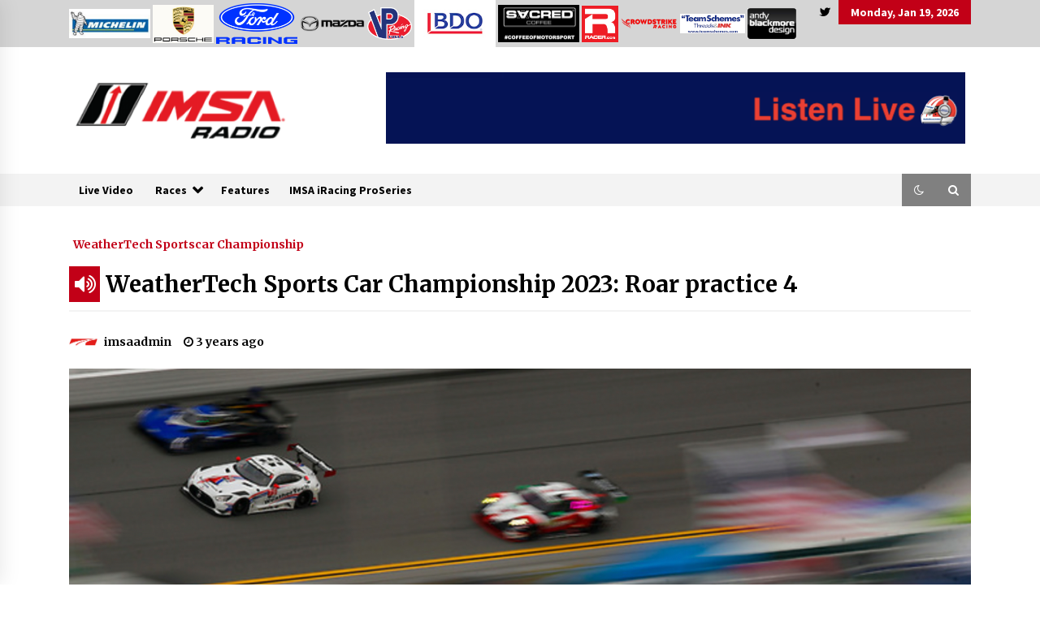

--- FILE ---
content_type: text/html; charset=UTF-8
request_url: https://imsaradio.com/index.php/2023/01/22/weathertech-sports-car-championship-2023-roar-practice-4/
body_size: 63712
content:
<!DOCTYPE html>
<html lang="en-GB">
<head>
	<meta charset="UTF-8">
    <meta name="viewport" content="width=device-width, initial-scale=1.0, maximum-scale=1.0, user-scalable=no" />
	<link rel="profile" href="https://gmpg.org/xfn/11">
	<link rel="pingback" href="https://imsaradio.com/xmlrpc.php">

	<title>WeatherTech Sports Car Championship 2023: Roar practice 4 &#8211; imsaradio.com</title>
        <style type="text/css">
                    .twp-logo a,.twp-logo p{
                color: #000;
            }
                    body .boxed-layout {
                background: #ffffff;
            }
        </style>
<meta name='robots' content='max-image-preview:large' />
<link rel='dns-prefetch' href='//fonts.googleapis.com' />
<script type="text/javascript">
/* <![CDATA[ */
window._wpemojiSettings = {"baseUrl":"https:\/\/s.w.org\/images\/core\/emoji\/14.0.0\/72x72\/","ext":".png","svgUrl":"https:\/\/s.w.org\/images\/core\/emoji\/14.0.0\/svg\/","svgExt":".svg","source":{"concatemoji":"https:\/\/imsaradio.com\/wp-includes\/js\/wp-emoji-release.min.js?ver=6.4.7"}};
/*! This file is auto-generated */
!function(i,n){var o,s,e;function c(e){try{var t={supportTests:e,timestamp:(new Date).valueOf()};sessionStorage.setItem(o,JSON.stringify(t))}catch(e){}}function p(e,t,n){e.clearRect(0,0,e.canvas.width,e.canvas.height),e.fillText(t,0,0);var t=new Uint32Array(e.getImageData(0,0,e.canvas.width,e.canvas.height).data),r=(e.clearRect(0,0,e.canvas.width,e.canvas.height),e.fillText(n,0,0),new Uint32Array(e.getImageData(0,0,e.canvas.width,e.canvas.height).data));return t.every(function(e,t){return e===r[t]})}function u(e,t,n){switch(t){case"flag":return n(e,"\ud83c\udff3\ufe0f\u200d\u26a7\ufe0f","\ud83c\udff3\ufe0f\u200b\u26a7\ufe0f")?!1:!n(e,"\ud83c\uddfa\ud83c\uddf3","\ud83c\uddfa\u200b\ud83c\uddf3")&&!n(e,"\ud83c\udff4\udb40\udc67\udb40\udc62\udb40\udc65\udb40\udc6e\udb40\udc67\udb40\udc7f","\ud83c\udff4\u200b\udb40\udc67\u200b\udb40\udc62\u200b\udb40\udc65\u200b\udb40\udc6e\u200b\udb40\udc67\u200b\udb40\udc7f");case"emoji":return!n(e,"\ud83e\udef1\ud83c\udffb\u200d\ud83e\udef2\ud83c\udfff","\ud83e\udef1\ud83c\udffb\u200b\ud83e\udef2\ud83c\udfff")}return!1}function f(e,t,n){var r="undefined"!=typeof WorkerGlobalScope&&self instanceof WorkerGlobalScope?new OffscreenCanvas(300,150):i.createElement("canvas"),a=r.getContext("2d",{willReadFrequently:!0}),o=(a.textBaseline="top",a.font="600 32px Arial",{});return e.forEach(function(e){o[e]=t(a,e,n)}),o}function t(e){var t=i.createElement("script");t.src=e,t.defer=!0,i.head.appendChild(t)}"undefined"!=typeof Promise&&(o="wpEmojiSettingsSupports",s=["flag","emoji"],n.supports={everything:!0,everythingExceptFlag:!0},e=new Promise(function(e){i.addEventListener("DOMContentLoaded",e,{once:!0})}),new Promise(function(t){var n=function(){try{var e=JSON.parse(sessionStorage.getItem(o));if("object"==typeof e&&"number"==typeof e.timestamp&&(new Date).valueOf()<e.timestamp+604800&&"object"==typeof e.supportTests)return e.supportTests}catch(e){}return null}();if(!n){if("undefined"!=typeof Worker&&"undefined"!=typeof OffscreenCanvas&&"undefined"!=typeof URL&&URL.createObjectURL&&"undefined"!=typeof Blob)try{var e="postMessage("+f.toString()+"("+[JSON.stringify(s),u.toString(),p.toString()].join(",")+"));",r=new Blob([e],{type:"text/javascript"}),a=new Worker(URL.createObjectURL(r),{name:"wpTestEmojiSupports"});return void(a.onmessage=function(e){c(n=e.data),a.terminate(),t(n)})}catch(e){}c(n=f(s,u,p))}t(n)}).then(function(e){for(var t in e)n.supports[t]=e[t],n.supports.everything=n.supports.everything&&n.supports[t],"flag"!==t&&(n.supports.everythingExceptFlag=n.supports.everythingExceptFlag&&n.supports[t]);n.supports.everythingExceptFlag=n.supports.everythingExceptFlag&&!n.supports.flag,n.DOMReady=!1,n.readyCallback=function(){n.DOMReady=!0}}).then(function(){return e}).then(function(){var e;n.supports.everything||(n.readyCallback(),(e=n.source||{}).concatemoji?t(e.concatemoji):e.wpemoji&&e.twemoji&&(t(e.twemoji),t(e.wpemoji)))}))}((window,document),window._wpemojiSettings);
/* ]]> */
</script>
<style id='wp-emoji-styles-inline-css' type='text/css'>

	img.wp-smiley, img.emoji {
		display: inline !important;
		border: none !important;
		box-shadow: none !important;
		height: 1em !important;
		width: 1em !important;
		margin: 0 0.07em !important;
		vertical-align: -0.1em !important;
		background: none !important;
		padding: 0 !important;
	}
</style>
<link rel='stylesheet' id='wp-block-library-css' href='https://imsaradio.com/wp-includes/css/dist/block-library/style.min.css?ver=6.4.7' type='text/css' media='all' />
<style id='powerpress-player-block-style-inline-css' type='text/css'>


</style>
<style id='classic-theme-styles-inline-css' type='text/css'>
/*! This file is auto-generated */
.wp-block-button__link{color:#fff;background-color:#32373c;border-radius:9999px;box-shadow:none;text-decoration:none;padding:calc(.667em + 2px) calc(1.333em + 2px);font-size:1.125em}.wp-block-file__button{background:#32373c;color:#fff;text-decoration:none}
</style>
<style id='global-styles-inline-css' type='text/css'>
body{--wp--preset--color--black: #000000;--wp--preset--color--cyan-bluish-gray: #abb8c3;--wp--preset--color--white: #ffffff;--wp--preset--color--pale-pink: #f78da7;--wp--preset--color--vivid-red: #cf2e2e;--wp--preset--color--luminous-vivid-orange: #ff6900;--wp--preset--color--luminous-vivid-amber: #fcb900;--wp--preset--color--light-green-cyan: #7bdcb5;--wp--preset--color--vivid-green-cyan: #00d084;--wp--preset--color--pale-cyan-blue: #8ed1fc;--wp--preset--color--vivid-cyan-blue: #0693e3;--wp--preset--color--vivid-purple: #9b51e0;--wp--preset--gradient--vivid-cyan-blue-to-vivid-purple: linear-gradient(135deg,rgba(6,147,227,1) 0%,rgb(155,81,224) 100%);--wp--preset--gradient--light-green-cyan-to-vivid-green-cyan: linear-gradient(135deg,rgb(122,220,180) 0%,rgb(0,208,130) 100%);--wp--preset--gradient--luminous-vivid-amber-to-luminous-vivid-orange: linear-gradient(135deg,rgba(252,185,0,1) 0%,rgba(255,105,0,1) 100%);--wp--preset--gradient--luminous-vivid-orange-to-vivid-red: linear-gradient(135deg,rgba(255,105,0,1) 0%,rgb(207,46,46) 100%);--wp--preset--gradient--very-light-gray-to-cyan-bluish-gray: linear-gradient(135deg,rgb(238,238,238) 0%,rgb(169,184,195) 100%);--wp--preset--gradient--cool-to-warm-spectrum: linear-gradient(135deg,rgb(74,234,220) 0%,rgb(151,120,209) 20%,rgb(207,42,186) 40%,rgb(238,44,130) 60%,rgb(251,105,98) 80%,rgb(254,248,76) 100%);--wp--preset--gradient--blush-light-purple: linear-gradient(135deg,rgb(255,206,236) 0%,rgb(152,150,240) 100%);--wp--preset--gradient--blush-bordeaux: linear-gradient(135deg,rgb(254,205,165) 0%,rgb(254,45,45) 50%,rgb(107,0,62) 100%);--wp--preset--gradient--luminous-dusk: linear-gradient(135deg,rgb(255,203,112) 0%,rgb(199,81,192) 50%,rgb(65,88,208) 100%);--wp--preset--gradient--pale-ocean: linear-gradient(135deg,rgb(255,245,203) 0%,rgb(182,227,212) 50%,rgb(51,167,181) 100%);--wp--preset--gradient--electric-grass: linear-gradient(135deg,rgb(202,248,128) 0%,rgb(113,206,126) 100%);--wp--preset--gradient--midnight: linear-gradient(135deg,rgb(2,3,129) 0%,rgb(40,116,252) 100%);--wp--preset--font-size--small: 13px;--wp--preset--font-size--medium: 20px;--wp--preset--font-size--large: 36px;--wp--preset--font-size--x-large: 42px;--wp--preset--spacing--20: 0.44rem;--wp--preset--spacing--30: 0.67rem;--wp--preset--spacing--40: 1rem;--wp--preset--spacing--50: 1.5rem;--wp--preset--spacing--60: 2.25rem;--wp--preset--spacing--70: 3.38rem;--wp--preset--spacing--80: 5.06rem;--wp--preset--shadow--natural: 6px 6px 9px rgba(0, 0, 0, 0.2);--wp--preset--shadow--deep: 12px 12px 50px rgba(0, 0, 0, 0.4);--wp--preset--shadow--sharp: 6px 6px 0px rgba(0, 0, 0, 0.2);--wp--preset--shadow--outlined: 6px 6px 0px -3px rgba(255, 255, 255, 1), 6px 6px rgba(0, 0, 0, 1);--wp--preset--shadow--crisp: 6px 6px 0px rgba(0, 0, 0, 1);}:where(.is-layout-flex){gap: 0.5em;}:where(.is-layout-grid){gap: 0.5em;}body .is-layout-flow > .alignleft{float: left;margin-inline-start: 0;margin-inline-end: 2em;}body .is-layout-flow > .alignright{float: right;margin-inline-start: 2em;margin-inline-end: 0;}body .is-layout-flow > .aligncenter{margin-left: auto !important;margin-right: auto !important;}body .is-layout-constrained > .alignleft{float: left;margin-inline-start: 0;margin-inline-end: 2em;}body .is-layout-constrained > .alignright{float: right;margin-inline-start: 2em;margin-inline-end: 0;}body .is-layout-constrained > .aligncenter{margin-left: auto !important;margin-right: auto !important;}body .is-layout-constrained > :where(:not(.alignleft):not(.alignright):not(.alignfull)){max-width: var(--wp--style--global--content-size);margin-left: auto !important;margin-right: auto !important;}body .is-layout-constrained > .alignwide{max-width: var(--wp--style--global--wide-size);}body .is-layout-flex{display: flex;}body .is-layout-flex{flex-wrap: wrap;align-items: center;}body .is-layout-flex > *{margin: 0;}body .is-layout-grid{display: grid;}body .is-layout-grid > *{margin: 0;}:where(.wp-block-columns.is-layout-flex){gap: 2em;}:where(.wp-block-columns.is-layout-grid){gap: 2em;}:where(.wp-block-post-template.is-layout-flex){gap: 1.25em;}:where(.wp-block-post-template.is-layout-grid){gap: 1.25em;}.has-black-color{color: var(--wp--preset--color--black) !important;}.has-cyan-bluish-gray-color{color: var(--wp--preset--color--cyan-bluish-gray) !important;}.has-white-color{color: var(--wp--preset--color--white) !important;}.has-pale-pink-color{color: var(--wp--preset--color--pale-pink) !important;}.has-vivid-red-color{color: var(--wp--preset--color--vivid-red) !important;}.has-luminous-vivid-orange-color{color: var(--wp--preset--color--luminous-vivid-orange) !important;}.has-luminous-vivid-amber-color{color: var(--wp--preset--color--luminous-vivid-amber) !important;}.has-light-green-cyan-color{color: var(--wp--preset--color--light-green-cyan) !important;}.has-vivid-green-cyan-color{color: var(--wp--preset--color--vivid-green-cyan) !important;}.has-pale-cyan-blue-color{color: var(--wp--preset--color--pale-cyan-blue) !important;}.has-vivid-cyan-blue-color{color: var(--wp--preset--color--vivid-cyan-blue) !important;}.has-vivid-purple-color{color: var(--wp--preset--color--vivid-purple) !important;}.has-black-background-color{background-color: var(--wp--preset--color--black) !important;}.has-cyan-bluish-gray-background-color{background-color: var(--wp--preset--color--cyan-bluish-gray) !important;}.has-white-background-color{background-color: var(--wp--preset--color--white) !important;}.has-pale-pink-background-color{background-color: var(--wp--preset--color--pale-pink) !important;}.has-vivid-red-background-color{background-color: var(--wp--preset--color--vivid-red) !important;}.has-luminous-vivid-orange-background-color{background-color: var(--wp--preset--color--luminous-vivid-orange) !important;}.has-luminous-vivid-amber-background-color{background-color: var(--wp--preset--color--luminous-vivid-amber) !important;}.has-light-green-cyan-background-color{background-color: var(--wp--preset--color--light-green-cyan) !important;}.has-vivid-green-cyan-background-color{background-color: var(--wp--preset--color--vivid-green-cyan) !important;}.has-pale-cyan-blue-background-color{background-color: var(--wp--preset--color--pale-cyan-blue) !important;}.has-vivid-cyan-blue-background-color{background-color: var(--wp--preset--color--vivid-cyan-blue) !important;}.has-vivid-purple-background-color{background-color: var(--wp--preset--color--vivid-purple) !important;}.has-black-border-color{border-color: var(--wp--preset--color--black) !important;}.has-cyan-bluish-gray-border-color{border-color: var(--wp--preset--color--cyan-bluish-gray) !important;}.has-white-border-color{border-color: var(--wp--preset--color--white) !important;}.has-pale-pink-border-color{border-color: var(--wp--preset--color--pale-pink) !important;}.has-vivid-red-border-color{border-color: var(--wp--preset--color--vivid-red) !important;}.has-luminous-vivid-orange-border-color{border-color: var(--wp--preset--color--luminous-vivid-orange) !important;}.has-luminous-vivid-amber-border-color{border-color: var(--wp--preset--color--luminous-vivid-amber) !important;}.has-light-green-cyan-border-color{border-color: var(--wp--preset--color--light-green-cyan) !important;}.has-vivid-green-cyan-border-color{border-color: var(--wp--preset--color--vivid-green-cyan) !important;}.has-pale-cyan-blue-border-color{border-color: var(--wp--preset--color--pale-cyan-blue) !important;}.has-vivid-cyan-blue-border-color{border-color: var(--wp--preset--color--vivid-cyan-blue) !important;}.has-vivid-purple-border-color{border-color: var(--wp--preset--color--vivid-purple) !important;}.has-vivid-cyan-blue-to-vivid-purple-gradient-background{background: var(--wp--preset--gradient--vivid-cyan-blue-to-vivid-purple) !important;}.has-light-green-cyan-to-vivid-green-cyan-gradient-background{background: var(--wp--preset--gradient--light-green-cyan-to-vivid-green-cyan) !important;}.has-luminous-vivid-amber-to-luminous-vivid-orange-gradient-background{background: var(--wp--preset--gradient--luminous-vivid-amber-to-luminous-vivid-orange) !important;}.has-luminous-vivid-orange-to-vivid-red-gradient-background{background: var(--wp--preset--gradient--luminous-vivid-orange-to-vivid-red) !important;}.has-very-light-gray-to-cyan-bluish-gray-gradient-background{background: var(--wp--preset--gradient--very-light-gray-to-cyan-bluish-gray) !important;}.has-cool-to-warm-spectrum-gradient-background{background: var(--wp--preset--gradient--cool-to-warm-spectrum) !important;}.has-blush-light-purple-gradient-background{background: var(--wp--preset--gradient--blush-light-purple) !important;}.has-blush-bordeaux-gradient-background{background: var(--wp--preset--gradient--blush-bordeaux) !important;}.has-luminous-dusk-gradient-background{background: var(--wp--preset--gradient--luminous-dusk) !important;}.has-pale-ocean-gradient-background{background: var(--wp--preset--gradient--pale-ocean) !important;}.has-electric-grass-gradient-background{background: var(--wp--preset--gradient--electric-grass) !important;}.has-midnight-gradient-background{background: var(--wp--preset--gradient--midnight) !important;}.has-small-font-size{font-size: var(--wp--preset--font-size--small) !important;}.has-medium-font-size{font-size: var(--wp--preset--font-size--medium) !important;}.has-large-font-size{font-size: var(--wp--preset--font-size--large) !important;}.has-x-large-font-size{font-size: var(--wp--preset--font-size--x-large) !important;}
.wp-block-navigation a:where(:not(.wp-element-button)){color: inherit;}
:where(.wp-block-post-template.is-layout-flex){gap: 1.25em;}:where(.wp-block-post-template.is-layout-grid){gap: 1.25em;}
:where(.wp-block-columns.is-layout-flex){gap: 2em;}:where(.wp-block-columns.is-layout-grid){gap: 2em;}
.wp-block-pullquote{font-size: 1.5em;line-height: 1.6;}
</style>
<link rel='stylesheet' id='bootstrap-css' href='https://imsaradio.com/wp-content/themes/default-mag/assets/libraries/bootstrap/css/bootstrap-grid.min.css?ver=6.4.7' type='text/css' media='all' />
<link rel='stylesheet' id='default-mag-google-fonts-css' href='https://fonts.googleapis.com/css?family=EB%20Garamond:700,700i,800,800i|Merriweather:100,300,400,400i,500,700|Source%20Sans%20Pro:100,300,400,400i,500,700' type='text/css' media='all' />
<link rel='stylesheet' id='font-awesome-css' href='https://imsaradio.com/wp-content/themes/default-mag/assets/libraries/font-awesome/css/font-awesome.min.css?ver=6.4.7' type='text/css' media='all' />
<link rel='stylesheet' id='slick-css' href='https://imsaradio.com/wp-content/themes/default-mag/assets/libraries/slick/css/slick.css?ver=6.4.7' type='text/css' media='all' />
<link rel='stylesheet' id='sidr-css' href='https://imsaradio.com/wp-content/themes/default-mag/assets/libraries/sidr/css/jquery.sidr.css?ver=6.4.7' type='text/css' media='all' />
<link rel='stylesheet' id='magnific-css' href='https://imsaradio.com/wp-content/themes/default-mag/assets/libraries/magnific/css/magnific-popup.css?ver=6.4.7' type='text/css' media='all' />
<link rel='stylesheet' id='default-mag-style-css' href='https://imsaradio.com/wp-content/themes/default-mag/style.css?ver=6.4.7' type='text/css' media='all' />
<script type="text/javascript" src="https://imsaradio.com/wp-includes/js/jquery/jquery.min.js?ver=3.7.1" id="jquery-core-js"></script>
<script type="text/javascript" src="https://imsaradio.com/wp-includes/js/jquery/jquery-migrate.min.js?ver=3.4.1" id="jquery-migrate-js"></script>
<link rel="https://api.w.org/" href="https://imsaradio.com/index.php/wp-json/" /><link rel="alternate" type="application/json" href="https://imsaradio.com/index.php/wp-json/wp/v2/posts/11202" /><link rel="EditURI" type="application/rsd+xml" title="RSD" href="https://imsaradio.com/xmlrpc.php?rsd" />
<meta name="generator" content="WordPress 6.4.7" />
<link rel="canonical" href="https://imsaradio.com/index.php/2023/01/22/weathertech-sports-car-championship-2023-roar-practice-4/" />
<link rel='shortlink' href='https://imsaradio.com/?p=11202' />
<link rel="alternate" type="application/json+oembed" href="https://imsaradio.com/index.php/wp-json/oembed/1.0/embed?url=https%3A%2F%2Fimsaradio.com%2Findex.php%2F2023%2F01%2F22%2Fweathertech-sports-car-championship-2023-roar-practice-4%2F" />
<link rel="alternate" type="text/xml+oembed" href="https://imsaradio.com/index.php/wp-json/oembed/1.0/embed?url=https%3A%2F%2Fimsaradio.com%2Findex.php%2F2023%2F01%2F22%2Fweathertech-sports-car-championship-2023-roar-practice-4%2F&#038;format=xml" />
            <script type="text/javascript"><!--
                                function powerpress_pinw(pinw_url){window.open(pinw_url, 'PowerPressPlayer','toolbar=0,status=0,resizable=1,width=460,height=320');	return false;}
                //-->
            </script>
            		<style type="text/css">
					.site-title,
			.site-description {
				position: absolute;
				clip: rect(1px, 1px, 1px, 1px);
                display: none;
                visibility: hidden;
                opacity: 0;
			}
				</style>
		<link rel="icon" href="https://imsaradio.com/wp-content/uploads/2020/05/imsaicon.png" sizes="32x32" />
<link rel="icon" href="https://imsaradio.com/wp-content/uploads/2020/05/imsaicon.png" sizes="192x192" />
<link rel="apple-touch-icon" href="https://imsaradio.com/wp-content/uploads/2020/05/imsaicon.png" />
<meta name="msapplication-TileImage" content="https://imsaradio.com/wp-content/uploads/2020/05/imsaicon.png" />
		<style type="text/css" id="wp-custom-css">
			.pgcal-event-0 {
 background-color: #555555;
color: red;
}		</style>
		</head>

<body class="post-template-default single single-post postid-11202 single-format-audio wp-custom-logo no-sidebar sticky-header right-sidebar">
<div id="page" class="site full-screen-layout">
	<a class="skip-link screen-reader-text" href="#content">Skip to content</a>

	<header id="masthead" class="site-header">
					<div class="twp-top-bar">
				<div class="container twp-no-space clearfix">
                                <a href="http://www.michelin.com"><img src="http://www.radiolemans.co/wp-content/uploads/2018/06/michelin-2.jpg" width=100 border="0"></a>

                                <a href="http://www.porsche.com/uk/motorsportandevents/motorsport/"><img src="http://www.radiolemans.co/wp-content/uploads/2018/06/porsche-2.png" width=75 border="0"></a>

                                <a href="https://performance.ford.com/"><img src="http://www.radiolemans.co/wp-content/uploads/2025/09/Ford-Racing_Racing-Oval_RGB_Racing-Blue-scaled.png" width=100 border="0"></a>

                                <a href="https://www.mazda.com/en/innovation/motorsports/"><img src="http://www.radiolemans.co/wp-content/uploads/2024/01/mazda.png" width=80 border="0"></a>

                                <a href="https://vpracingfuels.com/"><img src="http://www.radiolemans.co/wp-content/uploads/2020/07/VP-Fuels-Logo_121719A_VP-Fuels-Logo_121719A.png" width=55 border="0"></a>
                                <a href="http://www.bdo.com"><img src="http://imsaradio.com/wp-content/uploads/2024/02/BDOR_logo_300dpi_RGB.jpg" width=100 border="0"></a>
                                <a href="http://www.sacredpod.com"><img src="https://radiolemans.co/wp-content/uploads/2024/01/sacred-scaled.jpeg" width=100 border="0"></a>
                                <a href="https://www.cambeywest.com/subscribe2/?p=RAC&f=lemans2015&S=lm20m"><img src="http://www.radiolemans.co/wp-content/uploads/2019/06/R_Racer.com_logo.jpg" width=45 border="0"></a>
                                <a href="https://www.crowdstrike.com/"><img src="http://www.radiolemans.co/wp-content/uploads/2023/06/crowdstrike.png" width=70 border="0"></a>
                                <a href="http://www.teamschemes.com"><img src="http://www.radiolemans.co/wp-content/uploads/2018/06/Screen-Shot-2018-06-09-at-20.18.53.png" width=80 border="0"></a>
                                <a href="http://www.andyblackmoredesign.com/"><img src="http://www.radiolemans.co/wp-content/uploads/2018/06/abd.jpg" width=60 border="0"></a>


					<!-- <div class="clearfix"> -->
											<div class="twp-social-icon-section float-right">
																								<div class="navigation-social-icon">
										<div class="twp-social-icons-wrapper">
											<div class="menu-social-menu-container"><ul id="social-menu" class="twp-social-icons"><li id="menu-item-10038" class="menu-item menu-item-type-custom menu-item-object-custom menu-item-10038"><a href="http://twitter.com/imsaradio"><span>Menu Item</span></a></li>
</ul></div>										</div>
									</div>
																														<div class="twp-todays-date twp-primary-bg">
									<!-- <span> -->
										Monday, Jan 19, 2026									<!-- </span> -->
								</div>
														
						</div>
					<!-- </div> -->

				</div><!--/container-->
			</div><!--/twp-header-top-bar-->
								<div class="twp-site-branding data-bg " data-background="">
			<div class="container twp-no-space">
				<div class="twp-wrapper">

					<div class="twp-logo">
						<span class="twp-image-wrapper"><a href="https://imsaradio.com/" class="custom-logo-link" rel="home"><img width="1090" height="300" src="https://imsaradio.com/wp-content/uploads/2020/05/cropped-2020_IMSARadio_660x66-1.png" class="custom-logo" alt="imsaradio.com" decoding="async" fetchpriority="high" srcset="https://imsaradio.com/wp-content/uploads/2020/05/cropped-2020_IMSARadio_660x66-1.png 1090w, https://imsaradio.com/wp-content/uploads/2020/05/cropped-2020_IMSARadio_660x66-1-800x220.png 800w, https://imsaradio.com/wp-content/uploads/2020/05/cropped-2020_IMSARadio_660x66-1-768x211.png 768w" sizes="(max-width: 1090px) 100vw, 1090px" /></a></span>
						<span class="site-title">
							<a href="https://imsaradio.com/" rel="home">
								imsaradio.com							</a>
						</span>
						
					</div><!--/twp-logo-->
											<div class="twp-ad">
							<a href="http://player.radioshow.limited/audioplayer.html">
								<div class="twp-ad-image data-bg" data-background="http://imsaradio.com/wp-content/uploads/2021/01/listen-live.png">
								</div>
							</a>
						</div><!--/twp-ad-->
					
				</div><!--/twp-wrapper-->
			</div><!--/container-->
		</div><!-- .site-branding -->
			

		<nav id="site-navigation" class="main-navigation twp-navigation twp-default-bg desktop">
			<div class="twp-nav-menu">
				<div class="container twp-custom-container twp-left-space">
					<div class="clearfix">
	
						<div class="twp-nav-left-content float-left twp-d-flex">
							<div class="twp-nav-sidebar-menu">
																<div class="twp-mobile-menu-icon">
									<div class="twp-menu-icon" id="twp-menu-icon">
										<span></span>
									</div>
								</div>
							</div>
		
							<div class="twp-menu-section">
								<div class="twp-main-menu"><ul id="primary-nav-menu" class="menu"><li id="menu-item-10524" class="menu-item menu-item-type-custom menu-item-object-custom menu-item-10524"><a href="https://imsaradio.com/index.php/live-video">Live Video</a></li>
<li id="menu-item-10011" class="menu-item menu-item-type-taxonomy menu-item-object-category current-post-ancestor menu-item-has-children menu-item-10011"><a href="https://imsaradio.com/index.php/category/races/">Races</a>
<ul class="sub-menu">
	<li id="menu-item-9639" class="menu-item menu-item-type-taxonomy menu-item-object-category current-post-ancestor current-menu-parent current-post-parent menu-item-9639"><a href="https://imsaradio.com/index.php/category/races/weathertech-sportscar-championship/">WeatherTech Sportscar Championship</a></li>
	<li id="menu-item-9637" class="menu-item menu-item-type-taxonomy menu-item-object-category menu-item-9637"><a href="https://imsaradio.com/index.php/category/races/michelin-pilot-challenge/">Michelin Pilot Challenge</a></li>
	<li id="menu-item-9641" class="menu-item menu-item-type-taxonomy menu-item-object-category menu-item-9641"><a href="https://imsaradio.com/index.php/category/races/lamborghini-blancpain-super-trofeo-north-america/">Lamborghini Super Trofeo North America</a></li>
	<li id="menu-item-10016" class="menu-item menu-item-type-taxonomy menu-item-object-category menu-item-10016"><a href="https://imsaradio.com/index.php/category/races/mazda-mx-5-cup/">Mazda MX-5 Cup</a></li>
	<li id="menu-item-12068" class="menu-item menu-item-type-taxonomy menu-item-object-category menu-item-12068"><a href="https://imsaradio.com/index.php/category/races/mustang-challenge/">Mustang Challenge</a></li>
	<li id="menu-item-10017" class="menu-item menu-item-type-taxonomy menu-item-object-category menu-item-10017"><a href="https://imsaradio.com/index.php/category/races/porsche-carrera-cup-north-america/">Porsche Carrera Cup North America</a></li>
	<li id="menu-item-11229" class="menu-item menu-item-type-taxonomy menu-item-object-category menu-item-11229"><a href="https://imsaradio.com/index.php/category/races/vp-challenge/">VP Challenge</a></li>
	<li id="menu-item-10013" class="menu-item menu-item-type-taxonomy menu-item-object-category menu-item-has-children menu-item-10013"><a href="https://imsaradio.com/index.php/category/former-championships/">Former Championships</a>
	<ul class="sub-menu">
		<li id="menu-item-10014" class="menu-item menu-item-type-taxonomy menu-item-object-category menu-item-10014"><a href="https://imsaradio.com/index.php/category/former-championships/continental-sports-car-challenge/">Continental Tire Sports Car Challenge</a></li>
		<li id="menu-item-9636" class="menu-item menu-item-type-taxonomy menu-item-object-category menu-item-9636"><a href="https://imsaradio.com/index.php/category/races/imsa-prototype-challenge/">IMSA Prototype Challenge</a></li>
		<li id="menu-item-10015" class="menu-item menu-item-type-taxonomy menu-item-object-category menu-item-10015"><a href="https://imsaradio.com/index.php/category/former-championships/porsche-gt3-cup-challenge/">Porsche GT3 Cup Challenge</a></li>
	</ul>
</li>
</ul>
</li>
<li id="menu-item-9643" class="menu-item menu-item-type-taxonomy menu-item-object-category menu-item-9643"><a href="https://imsaradio.com/index.php/category/features/">Features</a></li>
<li id="menu-item-9640" class="menu-item menu-item-type-taxonomy menu-item-object-category menu-item-9640"><a href="https://imsaradio.com/index.php/category/iracing/">IMSA iRacing ProSeries</a></li>
</ul></div>							</div><!--/twp-menu-section-->
						</div>
	
						<div class="twp-nav-right-content float-right twp-d-flex">
                        	<div class="theme-mode header-theme-mode"></div>
														
															<div class="twp-search-section" id="search">
									<i class="fa  fa-search"></i>
								</div><!--/twp-search-section-->
													</div>
	
					</div><!--/twp-navigation-->
				</div><!--/container-->
			</div>

			<div class="twp-search-field-section" id="search-field">
				<div class="container">
					<div class="twp-search-field-wrapper">
						<div class="twp-search-field">
							<form role="search" method="get" class="search-form" action="https://imsaradio.com/">
				<label>
					<span class="screen-reader-text">Search for:</span>
					<input type="search" class="search-field" placeholder="Search &hellip;" value="" name="s" />
				</label>
				<input type="submit" class="search-submit" value="Search" />
			</form>						</div>
						<div class="twp-close-icon-section">
							<span class="twp-close-icon" id="search-close">
								<span></span>
								<span></span>
							</span>
						</div>
					</div>

				</div>
			</div>
						
		</nav><!-- #site-navigation -->

	</header><!-- #masthead -->
	<div id="sticky-nav-menu" style="height:1px;"></div>
	<div class="twp-mobile-menu">
		<div class="twp-mobile-close-icon">
			<span class="twp-close-icon twp-close-icon-sm" id="twp-mobile-close">
				<span></span>
				<span></span>
			</span>
		</div>
		
	</div>
			<div class="twp-overlay" id="overlay"></div>
		<div id="preloader">
			<div id="status">&nbsp;</div>
		</div>
		
	
	<div id="content" class="site-content clearfix">
	<div id="primary" class="content-area">
		<main id="main" class="site-main">

		
<article id="post-11202" class="twp-single-page-post-section twp-secondary-font post-11202 post type-post status-publish format-audio has-post-thumbnail hentry category-weathertech-sportscar-championship post_format-post-format-audio">
	<header class="entry-header">
		<div class="twp-categories twp-primary-categories">
			<ul class="cat-links"><li class="float-left">
                             <a  href="https://imsaradio.com/index.php/category/races/weathertech-sportscar-championship/" alt="View all posts in WeatherTech Sportscar Championship"> 
                                 WeatherTech Sportscar Championship
                             </a>
                        </li></ul>		</div>
		<h1 class="entry-title twp-secondary-title">
			<span class='twp-post-format-icon'><i class='fa fa-volume-up'></i></span>			<a href="https://imsaradio.com/index.php/2023/01/22/weathertech-sports-car-championship-2023-roar-practice-4/" rel="bookmark">
			WeatherTech Sports Car Championship 2023: Roar practice 4			</a>
		</h1>
			<div class="twp-author-desc">
				
            <span class="twp-single-post-author">
	            <a href="https://imsaradio.com/index.php/author/imsaadmin/">
            		<span class="twp-author-image"><img src="https://secure.gravatar.com/avatar/ee389702f34f231902518c1fc55cc886?s=150&#038;d=mm&#038;r=g"></span>
	                <span class="twp-caption">imsaadmin</span>
	            </a>
        	</span>
        				
        	    <span class="item-metadata posts-date">
        	    <i class="fa fa-clock-o"></i>
        	        3 years ago        	</span>

            							</div>
				</header><!-- .entry-header -->

	
			<div class="post-thumbnail">
				<img width="1382" height="850" src="https://imsaradio.com/wp-content/uploads/2023/01/wsc-roar-2023-4.png" class="attachment-post-thumbnail size-post-thumbnail wp-post-image" alt="" decoding="async" srcset="https://imsaradio.com/wp-content/uploads/2023/01/wsc-roar-2023-4.png 1382w, https://imsaradio.com/wp-content/uploads/2023/01/wsc-roar-2023-4-732x450.png 732w, https://imsaradio.com/wp-content/uploads/2023/01/wsc-roar-2023-4-768x472.png 768w" sizes="(max-width: 1382px) 100vw, 1382px" />			</div><!-- .post-thumbnail -->

		
	<div class="entry-content">
		
<figure class="wp-block-audio"><audio controls src="http://audio.rpix.org.uk/2023/imsa/2023_wsc_roar_p4.mp3" autoplay></audio></figure>
<iframe src="https://player.blubrry.com/?media_url=https%3A%2F%2Fmedia.blubrry.com%2Fimsaradio%2Fins.blubrry.com%2Fimsaradio%2F2023_wsc_roar_p4.mp3&amp;modern=1&amp;podcast_link=https%3A%2F%2Fimsaradio.com%2Findex.php%2F2023%2F01%2F22%2Fweathertech-sports-car-championship-2023-roar-practice-4%2F#mode-Light&border-000000&progress-000000" scrolling="no" width="100%" height="165" frameborder="0" id="blubrryplayer-1" class="blubrryplayer" title="Blubrry Podcast Player"></iframe><p class="powerpress_links powerpress_links_mp3" style="margin-bottom: 1px !important;">Podcast: <a href="https://media.blubrry.com/imsaradio/ins.blubrry.com/imsaradio/2023_wsc_roar_p4.mp3" class="powerpress_link_pinw" target="_blank" title="Play in new window" onclick="return powerpress_pinw('https://imsaradio.com/?powerpress_pinw=11202-podcast');" rel="nofollow">Play in new window</a> | <a href="https://media.blubrry.com/imsaradio/ins.blubrry.com/imsaradio/2023_wsc_roar_p4.mp3" class="powerpress_link_d" title="Download" rel="nofollow" download="2023_wsc_roar_p4.mp3">Download</a></p><p class="powerpress_links powerpress_subscribe_links">Subscribe: <a href="https://itunes.apple.com/gb/podcast/imsa-radio/id1549469634?mt=2&amp;ls=1#episodeGuid=http%3A%2F%2Fimsaradio.com%2F%3Fp%3D11202" class="powerpress_link_subscribe powerpress_link_subscribe_itunes" target="_blank" title="Subscribe on Apple Podcasts" rel="nofollow">Apple Podcasts</a> | <a href="https://open.spotify.com/show/7c59Aa7D3M47ihqUGviKBF" class="powerpress_link_subscribe powerpress_link_subscribe_spotify" target="_blank" title="Subscribe on Spotify" rel="nofollow">Spotify</a> | <a href="https://www.iheart.com/podcast/imsa-radio-30959456/" class="powerpress_link_subscribe powerpress_link_subscribe_iheart" target="_blank" title="Subscribe on iHeartRadio" rel="nofollow">iHeartRadio</a> | <a href="https://www.podchaser.com/podcasts/imsa-radio-608729" class="powerpress_link_subscribe powerpress_link_subscribe_podchaser" target="_blank" title="Subscribe on Podchaser" rel="nofollow">Podchaser</a> | <a href="https://tunein.com/podcasts/Sports--Recreation-Podcasts/IMSA-Radio-p1089829/" class="powerpress_link_subscribe powerpress_link_subscribe_tunein" target="_blank" title="Subscribe on TuneIn" rel="nofollow">TuneIn</a> | <a href="https://imsaradio.com/index.php/feed/podcast/" class="powerpress_link_subscribe powerpress_link_subscribe_rss" target="_blank" title="Subscribe via RSS" rel="nofollow">RSS</a></p>	</div><!-- .entry-content -->

	<footer class="entry-footer">
		<span class="cat-links twp-links"><span class="twp-icon"><i class="fa fa-calendar"></i></span>Posted in <a href="https://imsaradio.com/index.php/category/races/weathertech-sportscar-championship/" rel="category tag">WeatherTech Sportscar Championship</a></span>	</footer><!-- .entry-footer -->
</article><!-- #post-11202 -->
		            					<div class="twp-single-author-info twp-secondary-font">
					    <div class="twp-row">
					        <div class="twp-author-avatar twp-col-gap">
					            <img src="https://secure.gravatar.com/avatar/ee389702f34f231902518c1fc55cc886?s=96&d=mm&r=g">
					        </div>
					        <div class="twp-author-description twp-col-gap">
					            <div class="twp-author-name">
					                <h2 class="twp-title twp-sm-title">imsaadmin</h2>
					            </div>
					            <div class="twp-author-email">
					            	<a href="">
						                					            	</a>
					            </div>
					            <div class="twp-about-author">
					                					            </div>
					        </div>
					    </div>
					</div>
								<div class="twp-single-next-post twp-secondary-font">
					<h3 class="twp-title">
						<a href="https://imsaradio.com/index.php/2023/01/22/weathertech-sports-car-championship-2023-roar-practice-5/">
							Next Post<i class="fa fa-chevron-right"></i>
						</a>
					</h3>

					<div class="twp-categories twp-primary-categories"><ul><li class="float-left">
										<a class="default-mag-categories twp-primary-anchor-text--" href="https://imsaradio.com/index.php/category/races/weathertech-sportscar-championship/" alt="View all posts in WeatherTech Sportscar Championship"> 
											WeatherTech Sportscar Championship
										</a>
									</li></ul></div>					
					<h2 class="twp-secondary-title"><a href="https://imsaradio.com/index.php/2023/01/22/weathertech-sports-car-championship-2023-roar-practice-5/">WeatherTech Sports Car Championship 2023: Roar practice 5</a></h2>

					<div class="twp-time twp-primary-text"><i class="fa fa-clock-o"></i>Sun Jan 22 , 2023</div>
						
					<div class="twp-caption"></div>
											<div class="twp-image-section"><img width="640" height="423" src="https://imsaradio.com/wp-content/uploads/2023/01/wsc-roar-2023-5.png" class="attachment-large size-large wp-post-image" alt="" loading="lazy" /></div>
									</div>
						        <div class="twp-related-post">
                            <div class="twp-single-page-related-article-section">
                    <h2 class="twp-title">You May Like</h2>
                    <ul class="twp-single-related-post-list twp-row">
                                                            <li class="twp-single-related-post twp-post twp-col twp-col-xs-6 twp-col-sm-4 twp-col-md-6 twp-col-lg-4">
                                        <div class="twp-image-section twp-image-hover-effect twp-image-150">
                                            <a href="https://imsaradio.com/index.php/2023/08/28/michelin-countdown-to-green-vir-2023/"></a>
                                            <div class="twp-image data-bg" style="background-image:url(https://imsaradio.com/wp-content/uploads/2023/06/ctg-wgi-567x450.png)"></div>
                                            <span class='twp-post-format-icon'><i class='fa fa-volume-up'></i></span>                                        </div>
                                        <div class="twp-desc twp-wrapper">
                                            <div class="twp-meta-style-1  twp-author-desc twp-primary-text">
                                                
        	    <span class="item-metadata posts-date">
        	    <i class="fa fa-clock-o"></i>
        	        2 years ago        	</span>

                                                        </div>
                                            <h3 class="twp-post-title twp-line-limit-3"><a href="https://imsaradio.com/index.php/2023/08/28/michelin-countdown-to-green-vir-2023/">Michelin Countdown to Green: VIR 2023</a></h3>
                                        </div>
                                    </li>
                                                                    <li class="twp-single-related-post twp-post twp-col twp-col-xs-6 twp-col-sm-4 twp-col-md-6 twp-col-lg-4">
                                        <div class="twp-image-section twp-image-hover-effect twp-image-150">
                                            <a href="https://imsaradio.com/index.php/2022/06/26/michelin-countdown-to-green-watkins-glen-2022/"></a>
                                            <div class="twp-image data-bg" style="background-image:url(https://imsaradio.com/wp-content/uploads/2022/05/Screenshot-2022-05-01-at-23.12.28.png)"></div>
                                            <span class='twp-post-format-icon'><i class='fa fa-volume-up'></i></span>                                        </div>
                                        <div class="twp-desc twp-wrapper">
                                            <div class="twp-meta-style-1  twp-author-desc twp-primary-text">
                                                
        	    <span class="item-metadata posts-date">
        	    <i class="fa fa-clock-o"></i>
        	        4 years ago        	</span>

                                                        </div>
                                            <h3 class="twp-post-title twp-line-limit-3"><a href="https://imsaradio.com/index.php/2022/06/26/michelin-countdown-to-green-watkins-glen-2022/">Michelin Countdown to Green: Watkins Glen 2022</a></h3>
                                        </div>
                                    </li>
                                                                    <li class="twp-single-related-post twp-post twp-col twp-col-xs-6 twp-col-sm-4 twp-col-md-6 twp-col-lg-4">
                                        <div class="twp-image-section twp-image-hover-effect twp-image-150">
                                            <a href="https://imsaradio.com/index.php/2021/07/17/weathertech-sportscar-championship-2021-north-east-grand-prix/"></a>
                                            <div class="twp-image data-bg" style="background-image:url(https://imsaradio.com/wp-content/uploads/2021/07/Screen-Shot-2021-07-18-at-9.27.10-PM.png)"></div>
                                            <span class='twp-post-format-icon'><i class='fa fa-volume-up'></i></span>                                        </div>
                                        <div class="twp-desc twp-wrapper">
                                            <div class="twp-meta-style-1  twp-author-desc twp-primary-text">
                                                
        	    <span class="item-metadata posts-date">
        	    <i class="fa fa-clock-o"></i>
        	        5 years ago        	</span>

                                                        </div>
                                            <h3 class="twp-post-title twp-line-limit-3"><a href="https://imsaradio.com/index.php/2021/07/17/weathertech-sportscar-championship-2021-north-east-grand-prix/">WeatherTech Sportscar Championship 2021: North East Grand Prix</a></h3>
                                        </div>
                                    </li>
                                                                    <li class="twp-single-related-post twp-post twp-col twp-col-xs-6 twp-col-sm-4 twp-col-md-6 twp-col-lg-4">
                                        <div class="twp-image-section twp-image-hover-effect twp-image-150">
                                            <a href="https://imsaradio.com/index.php/2025/03/15/weathertech-sports-car-championship-2025-sebring-12h-part-2/"></a>
                                            <div class="twp-image data-bg" style="background-image:url(https://imsaradio.com/wp-content/uploads/2025/03/Screen-Shot-2025-03-15-at-11.25.14-503x450.png)"></div>
                                            <span class='twp-post-format-icon'><i class='fa fa-volume-up'></i></span>                                        </div>
                                        <div class="twp-desc twp-wrapper">
                                            <div class="twp-meta-style-1  twp-author-desc twp-primary-text">
                                                
        	    <span class="item-metadata posts-date">
        	    <i class="fa fa-clock-o"></i>
        	        10 months ago        	</span>

                                                        </div>
                                            <h3 class="twp-post-title twp-line-limit-3"><a href="https://imsaradio.com/index.php/2025/03/15/weathertech-sports-car-championship-2025-sebring-12h-part-2/">WeatherTech Sports Car Championship 2025: Sebring 12h part 2</a></h3>
                                        </div>
                                    </li>
                                                                    <li class="twp-single-related-post twp-post twp-col twp-col-xs-6 twp-col-sm-4 twp-col-md-6 twp-col-lg-4">
                                        <div class="twp-image-section twp-image-hover-effect twp-image-150">
                                            <a href="https://imsaradio.com/index.php/2023/04/14/weathertech-sports-car-championship-2023-long-beach-practice-2/"></a>
                                            <div class="twp-image data-bg" style="background-image:url(https://imsaradio.com/wp-content/uploads/2023/04/Screenshot-2023-04-15-at-06.22.10-680x450.png)"></div>
                                            <span class='twp-post-format-icon'><i class='fa fa-volume-up'></i></span>                                        </div>
                                        <div class="twp-desc twp-wrapper">
                                            <div class="twp-meta-style-1  twp-author-desc twp-primary-text">
                                                
        	    <span class="item-metadata posts-date">
        	    <i class="fa fa-clock-o"></i>
        	        3 years ago        	</span>

                                                        </div>
                                            <h3 class="twp-post-title twp-line-limit-3"><a href="https://imsaradio.com/index.php/2023/04/14/weathertech-sports-car-championship-2023-long-beach-practice-2/">WeatherTech Sports Car Championship 2023: Long Beach practice 2</a></h3>
                                        </div>
                                    </li>
                                                                    <li class="twp-single-related-post twp-post twp-col twp-col-xs-6 twp-col-sm-4 twp-col-md-6 twp-col-lg-4">
                                        <div class="twp-image-section twp-image-hover-effect twp-image-150">
                                            <a href="https://imsaradio.com/index.php/2024/03/16/michelin-countdown-to-green-sebring-2024/"></a>
                                            <div class="twp-image data-bg" style="background-image:url(https://imsaradio.com/wp-content/uploads/2022/08/Screenshot-2022-08-29-at-09.53.48-772x450.png)"></div>
                                            <span class='twp-post-format-icon'><i class='fa fa-volume-up'></i></span>                                        </div>
                                        <div class="twp-desc twp-wrapper">
                                            <div class="twp-meta-style-1  twp-author-desc twp-primary-text">
                                                
        	    <span class="item-metadata posts-date">
        	    <i class="fa fa-clock-o"></i>
        	        2 years ago        	</span>

                                                        </div>
                                            <h3 class="twp-post-title twp-line-limit-3"><a href="https://imsaradio.com/index.php/2024/03/16/michelin-countdown-to-green-sebring-2024/">Michelin Countdown to Green: Sebring 2024</a></h3>
                                        </div>
                                    </li>
                                                    </ul>
                </div><!--col-->
                    </div><!--/twp-news-main-section-->
        			
		
		</main><!-- #main -->
	</div><!-- #primary -->


            <div class="twp-ticker-pin-slider-section twp-ticker-active" id="twp-ticker-slider">
            <div class="container">
                <div class="twp-wrapper clearfix">
                    <div class="twp-ticker-close"  id="twp-ticker-close">
                        <span class="twp-close-icon">
                            <span></span>
                            <span></span>
                        </span>
                    </div>
                                            <h2 class="twp-section-title twp-section-title-sm twp-primary-bg">
                            Relive these great races:                        </h2>
                                                            <!-- <marquee behavior="" direction=""> -->
                    <div class="twp-ticker-pin-slider" data-slick='{"rtl": false}'>
                                                        <div class="twp-ticket-pin">
                                    <div class="twp-image-section">
                                                                                <a href="https://imsaradio.com/index.php/2023/01/20/imsa-2023-preview/" class="data-bg data-bg-sm" data-background="https://imsaradio.com/wp-content/uploads/2023/01/Screenshot-2023-01-20-at-19.58.47.png"></a>
                                                                            </div>
                                    <div class="twp-title-section">
                                        <h4 class="twp-post-title twp-post-title-sm">
                                            <a class="twp-default-anchor-text" href="https://imsaradio.com/index.php/2023/01/20/imsa-2023-preview/">
                                                IMSA 2023 Preview                                            </a>
                                        </h4>
                                    </div>
                                </div>
                                                            <div class="twp-ticket-pin">
                                    <div class="twp-image-section">
                                                                                <a href="https://imsaradio.com/index.php/2020/03/12/imsa-covid19-update-2-john-doonan/" class="data-bg data-bg-sm" data-background=""></a>
                                                                            </div>
                                    <div class="twp-title-section">
                                        <h4 class="twp-post-title twp-post-title-sm">
                                            <a class="twp-default-anchor-text" href="https://imsaradio.com/index.php/2020/03/12/imsa-covid19-update-2-john-doonan/">
                                                IMSA Covid19 Update 2: John Doonan                                            </a>
                                        </h4>
                                    </div>
                                </div>
                                                            <div class="twp-ticket-pin">
                                    <div class="twp-image-section">
                                                                                <a href="https://imsaradio.com/index.php/2020/03/12/imsa-covid19-update/" class="data-bg data-bg-sm" data-background=""></a>
                                                                            </div>
                                    <div class="twp-title-section">
                                        <h4 class="twp-post-title twp-post-title-sm">
                                            <a class="twp-default-anchor-text" href="https://imsaradio.com/index.php/2020/03/12/imsa-covid19-update/">
                                                IMSA Covid19 Update                                            </a>
                                        </h4>
                                    </div>
                                </div>
                                                            <div class="twp-ticket-pin">
                                    <div class="twp-image-section">
                                                                                <a href="https://imsaradio.com/index.php/2020/01/24/aco-and-imsa-convergence-press-conference/" class="data-bg data-bg-sm" data-background=""></a>
                                                                            </div>
                                    <div class="twp-title-section">
                                        <h4 class="twp-post-title twp-post-title-sm">
                                            <a class="twp-default-anchor-text" href="https://imsaradio.com/index.php/2020/01/24/aco-and-imsa-convergence-press-conference/">
                                                ACO and IMSA convergence press conference                                            </a>
                                        </h4>
                                    </div>
                                </div>
                                                            <div class="twp-ticket-pin">
                                    <div class="twp-image-section">
                                                                                <a href="https://imsaradio.com/index.php/2020/01/03/roar-before-the-24-2019-day-1/" class="data-bg data-bg-sm" data-background=""></a>
                                                                            </div>
                                    <div class="twp-title-section">
                                        <h4 class="twp-post-title twp-post-title-sm">
                                            <a class="twp-default-anchor-text" href="https://imsaradio.com/index.php/2020/01/03/roar-before-the-24-2019-day-1/">
                                                Roar Before the 24 2020: Day 1                                            </a>
                                        </h4>
                                    </div>
                                </div>
                                                            <div class="twp-ticket-pin">
                                    <div class="twp-image-section">
                                                                                <a href="https://imsaradio.com/index.php/2019/11/09/michelin-encore-2019/" class="data-bg data-bg-sm" data-background=""></a>
                                                                            </div>
                                    <div class="twp-title-section">
                                        <h4 class="twp-post-title twp-post-title-sm">
                                            <a class="twp-default-anchor-text" href="https://imsaradio.com/index.php/2019/11/09/michelin-encore-2019/">
                                                Michelin Encore 2019                                            </a>
                                        </h4>
                                    </div>
                                </div>
                                                            <div class="twp-ticket-pin">
                                    <div class="twp-image-section">
                                                                                <a href="https://imsaradio.com/index.php/2019/09/19/imsa-porsche-special-2019/" class="data-bg data-bg-sm" data-background=""></a>
                                                                            </div>
                                    <div class="twp-title-section">
                                        <h4 class="twp-post-title twp-post-title-sm">
                                            <a class="twp-default-anchor-text" href="https://imsaradio.com/index.php/2019/09/19/imsa-porsche-special-2019/">
                                                IMSA Porsche Special 2019                                            </a>
                                        </h4>
                                    </div>
                                </div>
                                                            <div class="twp-ticket-pin">
                                    <div class="twp-image-section">
                                                                                <a href="https://imsaradio.com/index.php/2018/11/10/imsa-michelin-encore-2018/" class="data-bg data-bg-sm" data-background=""></a>
                                                                            </div>
                                    <div class="twp-title-section">
                                        <h4 class="twp-post-title twp-post-title-sm">
                                            <a class="twp-default-anchor-text" href="https://imsaradio.com/index.php/2018/11/10/imsa-michelin-encore-2018/">
                                                IMSA Michelin Encore 2018                                            </a>
                                        </h4>
                                    </div>
                                </div>
                                                            <div class="twp-ticket-pin">
                                    <div class="twp-image-section">
                                                                                <a href="https://imsaradio.com/index.php/2018/09/08/weathertech-sportscar-championship-2018-laguna-seca/" class="data-bg data-bg-sm" data-background=""></a>
                                                                            </div>
                                    <div class="twp-title-section">
                                        <h4 class="twp-post-title twp-post-title-sm">
                                            <a class="twp-default-anchor-text" href="https://imsaradio.com/index.php/2018/09/08/weathertech-sportscar-championship-2018-laguna-seca/">
                                                WeatherTech Sportscar Championship 2018: Laguna Seca                                            </a>
                                        </h4>
                                    </div>
                                </div>
                                                            <div class="twp-ticket-pin">
                                    <div class="twp-image-section">
                                                                                <a href="https://imsaradio.com/index.php/2018/08/04/imsa-state-of-the-series-2018/" class="data-bg data-bg-sm" data-background=""></a>
                                                                            </div>
                                    <div class="twp-title-section">
                                        <h4 class="twp-post-title twp-post-title-sm">
                                            <a class="twp-default-anchor-text" href="https://imsaradio.com/index.php/2018/08/04/imsa-state-of-the-series-2018/">
                                                IMSA State of the Series 2018                                            </a>
                                        </h4>
                                    </div>
                                </div>
                                                            <div class="twp-ticket-pin">
                                    <div class="twp-image-section">
                                                                                <a href="https://imsaradio.com/index.php/2018/04/13/weathertech-sportscar-championship-2018-long-beach/" class="data-bg data-bg-sm" data-background=""></a>
                                                                            </div>
                                    <div class="twp-title-section">
                                        <h4 class="twp-post-title twp-post-title-sm">
                                            <a class="twp-default-anchor-text" href="https://imsaradio.com/index.php/2018/04/13/weathertech-sportscar-championship-2018-long-beach/">
                                                WeatherTech Sportscar Championship 2018: Long Beach                                            </a>
                                        </h4>
                                    </div>
                                </div>
                                                </div>
                    <!-- </marquee> -->

                </div>
                
            </div>
        </div>
        

	</div><!-- #content -->
		    	        <div class="twp-footer-widget">
	            <div class="container">
	                <div class="twp-row">
	                    	                        <div class="col-12 col-sm-6 col-xl-4 twp-col-gap">
	                            <div id="block-4" class="widget widget_block widget_text">
<p>📺 |   indicates session has video coverage - click on the "Live Video" link at the top of the page to access.<br>📅 |   <a href="https://calendar.google.com/calendar/ical/9ue76qrmq5rsp0qf8vclrsga54%40group.calendar.google.com/public/basic.ics">Subscribe to the IMSA Radio schedule in Google Calendar, Outlook or Apple Calendar</a></p>
</div><div id="block-3" class="widget widget_block widget_text">
<p></p>
</div><div id="text-3" class="widget widget_text"><h3 class="widget-title">Listen Live</h3>			<div class="textwidget"><p>If the LISTEN LIVE button on the homepage isn&#8217;t showing, please disable your ad blocker.</p>
</div>
		</div>	                        </div>
	                    	                    	                    	                    	                </div>
	            </div>
	        </div>
	    		<footer id="colophon" class="site-footer twp-footer footer-active">
		<div class="container">
			<div class="twp-row">
			    <div class="col-lg-6  twp-col-gap">
			    	<div class="site-info">
			    		Copyright Radio Show Ltd. 2021. All right reserved			    	
			    	</div><!-- .site-info -->
			        <div class="site-copyright">

			        </div>
			    </div>
			    				    <div class="col-lg-6 twp-col-gap">
				        <div class="footer-menu-wrapper">
			            	<div class="twp-footer-menu"><ul id="footer-nav-menu" class=""><li id="menu-item-9671" class="menu-item menu-item-type-taxonomy menu-item-object-category menu-item-9671"><a href="https://imsaradio.com/index.php/category/features/">Features</a></li>
<li id="menu-item-10030" class="menu-item menu-item-type-post_type menu-item-object-page menu-item-10030"><a href="https://imsaradio.com/index.php/imsa-race-videos/">IMSA Race Videos</a></li>
<li id="menu-item-9673" class="menu-item menu-item-type-custom menu-item-object-custom menu-item-9673"><a href="http://radioshow.limited">Radio Show Ltd.</a></li>
</ul></div>				        </div>
				    </div>
			    			</div>
		</div>
	</footer><!-- #colophon -->
	</div><!-- #page -->
			<div class="twp-offcanvas-sidebar-wrapper" id="sidr">
			<div class="twp-offcanvas-close-icon">
				<a class="sidr-class-sidr-button-close" href="#sidr-nav">
					<span class="twp-close-icon twp-close-icon-sm">
						<span></span>
						<span></span>
					</span>
				</a>
						</div>
		</div>
		<div class="twp-ticker-open close" id="twp-ticker-open-section">
		<span class="twp-plus-icon" id="twp-ticker-open">
			<span></span>
			<span></span>
		</span>
	</div>
	<div class="twp-up-arrow" id="scroll-top">
		<span><i class="fa fa-chevron-up"></i></span>
	</div>
	
	<script type="text/javascript" src="https://imsaradio.com/wp-content/themes/default-mag/js/navigation.js?ver=20151215" id="default-mag-navigation-js"></script>
<script type="text/javascript" src="https://imsaradio.com/wp-content/themes/default-mag/assets/libraries/bootstrap/js/bootstrap.min.js?ver=6.4.7" id="jquery-bootstrap-js"></script>
<script type="text/javascript" src="https://imsaradio.com/wp-content/themes/default-mag/assets/libraries/slick/js/slick.min.js?ver=6.4.7" id="jquery-slick-js"></script>
<script type="text/javascript" src="https://imsaradio.com/wp-content/themes/default-mag/assets/libraries/magnific/js/jquery.magnific-popup.min.js?ver=6.4.7" id="jquery-magnific-js"></script>
<script type="text/javascript" src="https://imsaradio.com/wp-content/themes/default-mag/assets/libraries/sidr/js/jquery.sidr.min.js?ver=6.4.7" id="jquery-sidr-js"></script>
<script type="text/javascript" src="https://imsaradio.com/wp-content/themes/default-mag/assets/libraries/color-switcher/color-switcher.js?ver=6.4.7" id="color-switcher-js"></script>
<script type="text/javascript" src="https://imsaradio.com/wp-content/themes/default-mag/js/skip-link-focus-fix.js?ver=20151215" id="default-mag-skip-link-focus-fix-js"></script>
<script type="text/javascript" src="https://imsaradio.com/wp-content/themes/default-mag/assets/libraries/theiaStickySidebar/theia-sticky-sidebar.min.js?ver=6.4.7" id="theiaStickySidebar-js"></script>
<script type="text/javascript" src="https://imsaradio.com/wp-content/themes/default-mag/assets/twp/js/twp-script.js?ver=6.4.7" id="default-mag-script-js"></script>
<script type="text/javascript" src="https://imsaradio.com/wp-content/plugins/powerpress/player.min.js?ver=6.4.7" id="powerpress-player-js"></script>

	

</body>
</html>

